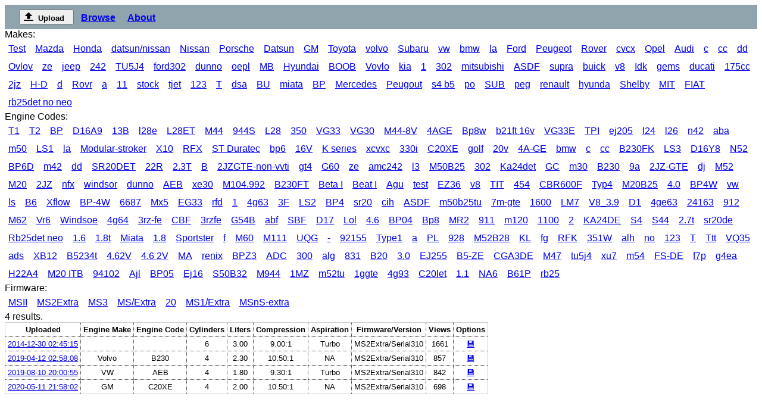

--- FILE ---
content_type: text/html; charset=utf-8
request_url: https://msq.exchange/browse.php?fwVersion=Serial310
body_size: 4703
content:

<!DOCTYPE html>
<html xmlns:og="https://ogp.me/ns#" xmlns:fb="https://www.facebook.com/2008/fbml" lang="en" ng-app="msqur">
<head>
	<title>MSQur</title>
	<meta charset="UTF-8">
	<meta name="description" content="Megasquirt tune file sharing site" />
	<meta name="viewport" content="width=device-width, initial-scale=1.0" />
	<link rel="icon" type="image/x-icon" href="view/img/favicon.ico">
	<link rel="stylesheet" href="view/msqur.css" />
	<!-- Open Graph data -->
	<meta property="fb:admins" content="127238424281477"/>
	<meta property="og:title" content="msqur" />
	<meta property="og:type" content="website" />
	<meta property="og:url" content="https://msqur.com/" />
	<meta property="og:image" content="https://msqur.com/view/img/tutorial5.png" />
	<meta property="og:description" content="Megasquirt tune (msq) sharing site" />
	<meta property="og:site_name" content="msqur" />
	<!-- Twitter Card data -->
	<meta name="twitter:card" content="summary">
	<meta name="twitter:site" content="@nearwood">
	<meta name="twitter:title" content="msqur">
	<meta name="twitter:description" content="Megasquirt tune sharing">
	<meta name="twitter:creator" content="@nearwood">
	<!-- Twitter Summary card images must be at least 120x120px -->
	<meta name="twitter:image" content="https://msqur.com/view/img/tutorial5.png">
	<!-- External scripts -->
	<script src="//ajax.googleapis.com/ajax/libs/jquery/1.11.1/jquery.min.js" integrity="sha384-UM1JrZIpBwVf5jj9dTKVvGiiZPZTLVoq4sfdvIe9SBumsvCuv6AHDNtEiIb5h1kU" crossorigin="anonymous"></script>
	<link rel="stylesheet" href="//ajax.googleapis.com/ajax/libs/jqueryui/1.11.1/themes/smoothness/jquery-ui.css" integrity="sha384-5L1Zwk1YapN1l4l4rYc+1fr3Z0g23LbCBztpq0LQcbDCelzqgFb96BMCFtDwjq/b" crossorigin="anonymous">
	<script src="//ajax.googleapis.com/ajax/libs/jqueryui/1.11.1/jquery-ui.min.js" integrity="sha384-ovZOciNc/R4uUo2fCVS1oDT0vIBuaou1d39yqL4a9xFdZAYDswCgrJ6tF8ShkqzF" crossorigin="anonymous"></script>
	<script src="//ajax.googleapis.com/ajax/libs/angularjs/1.5.2/angular.min.js" integrity="sha384-neqWoCEBO5KsP6TEzfMryfZUeh7+qMQEODngh2KGzau+pMU9csLE2azsvQFa8Oel" crossorigin="anonymous"></script>
	<!-- Hosted scripts -->
	<script src="view/lib/tablesorter/jquery.tablesorter.min.js"></script>
	<script src="view/lib/Chart.js/Chart.min.js"></script>
	<script src="view/msqur.js"></script>
	<script src="view/msqur.js"></script>
</head>
<body>
<div id="navigation">
	<button id="btnUpload"><img src="view/img/upload.svg" alt="Upload" width="16" height="16"><span>Upload</span></button>
	<span><a href="browse.php" rel="preload">Browse</a></span>
	<span style="display:none;"><a href="search.php">Search</a></span>
	<span style="display:none;"><a>Stats</a></span>
	<span><a href="about.php">About</a></span></div>
<div id="upload" style="display:none;">
	<form id="engineForm" action="upload.php" method="post" enctype="multipart/form-data">
		<div id="fileDropZone"><label for="fileSelect">Drop files here</label>
			<input required type="file" id="fileSelect" accept=".msq" name="files[]" multiple />
		</div>
		<output id="fileList"></output>
		<div>
			<fieldset>
				<legend>Engine Information</legend>
				<div><span>All fields are required. Please enter accurate information to help other users.</span></div>
				<div class="formDiv">
					<label for="make">Engine Make:</label>
					<input id="make" required name="make" type="text" placeholder="e.g. GM" maxlength="32" style="width:4em;"/>
				</div>
				<div class="formDiv">
					<label for="code">Engine Code:</label>
					<input id="code" required name="code" type="text" placeholder="LS3" maxlength="32" style="width:4em;"/>
				</div>
				<div class="formDiv">
					<label for="displacement">Displacement (liters):</label>
					<input id="displacement" required name="displacement" type="number" min="0" step="0.1" value="3.0" style="width:4em;"/>
				</div>
				<div class="formDiv">
					<label for="compression">Compression (X:1)</label>
					<input id="compression" required name="compression" type="number" min="0" step="0.1" value="9.0" style="width:4em;"/>
				</div>
				<div class="formDiv">
					<label for="aspiration">Aspiration:</label>
					<select id="aspiration" required name="aspiration" size="2">
						<option value="na" title="Slow" selected>Naturally Aspirated</option>
						<option value="fi" title="Fast">Forced Induction</option>
					</select>
				</div>
				<input type="hidden" name="upload" value="upload" style="display:none;">
			</fieldset>
		</div>
	</form>
</div>
<div class="browse" id="categories">
	<div>Makes: <div class="category" id="makes">			<div>
				<a href="?engineMake=Test">Test</a>			</div>
					<div>
				<a href="?engineMake=Mazda">Mazda</a>			</div>
					<div>
				<a href="?engineMake=Honda">Honda</a>			</div>
					<div>
				<a href="?engineMake=datsun/nissan">datsun/nissan</a>			</div>
					<div>
				<a href="?engineMake=Nissan">Nissan</a>			</div>
					<div>
				<a href="?engineMake=Porsche">Porsche</a>			</div>
					<div>
				<a href="?engineMake=Datsun">Datsun</a>			</div>
					<div>
				<a href="?engineMake=GM">GM</a>			</div>
					<div>
				<a href="?engineMake=Toyota">Toyota</a>			</div>
					<div>
				<a href="?engineMake=volvo">volvo</a>			</div>
					<div>
				<a href="?engineMake=Subaru">Subaru</a>			</div>
					<div>
				<a href="?engineMake=vw">vw</a>			</div>
					<div>
				<a href="?engineMake=bmw">bmw</a>			</div>
					<div>
				<a href="?engineMake=la">la</a>			</div>
					<div>
				<a href="?engineMake=Ford">Ford</a>			</div>
					<div>
				<a href="?engineMake=Peugeot">Peugeot</a>			</div>
					<div>
				<a href="?engineMake=Rover">Rover</a>			</div>
					<div>
				<a href="?engineMake=cvcx">cvcx</a>			</div>
					<div>
				<a href="?engineMake=Opel">Opel</a>			</div>
					<div>
				<a href="?engineMake=Audi">Audi</a>			</div>
					<div>
				<a href="?engineMake=c">c</a>			</div>
					<div>
				<a href="?engineMake=cc">cc</a>			</div>
					<div>
				<a href="?engineMake=dd">dd</a>			</div>
					<div>
				<a href="?engineMake=Ovlov">Ovlov</a>			</div>
					<div>
				<a href="?engineMake=ze">ze</a>			</div>
					<div>
				<a href="?engineMake=jeep">jeep</a>			</div>
					<div>
				<a href="?engineMake=242">242</a>			</div>
					<div>
				<a href="?engineMake=TU5J4">TU5J4</a>			</div>
					<div>
				<a href="?engineMake=ford302">ford302</a>			</div>
					<div>
				<a href="?engineMake=dunno">dunno</a>			</div>
					<div>
				<a href="?engineMake=oepl">oepl</a>			</div>
					<div>
				<a href="?engineMake=MB">MB</a>			</div>
					<div>
				<a href="?engineMake=Hyundai">Hyundai</a>			</div>
					<div>
				<a href="?engineMake=BOOB">BOOB</a>			</div>
					<div>
				<a href="?engineMake=Vovlo">Vovlo</a>			</div>
					<div>
				<a href="?engineMake=kia">kia</a>			</div>
					<div>
				<a href="?engineMake=1">1</a>			</div>
					<div>
				<a href="?engineMake=302">302</a>			</div>
					<div>
				<a href="?engineMake=mitsubishi">mitsubishi</a>			</div>
					<div>
				<a href="?engineMake=ASDF">ASDF</a>			</div>
					<div>
				<a href="?engineMake=supra">supra</a>			</div>
					<div>
				<a href="?engineMake=buick">buick</a>			</div>
					<div>
				<a href="?engineMake=v8">v8</a>			</div>
					<div>
				<a href="?engineMake=Idk">Idk</a>			</div>
					<div>
				<a href="?engineMake=gems">gems</a>			</div>
					<div>
				<a href="?engineMake=ducati">ducati</a>			</div>
					<div>
				<a href="?engineMake=175cc">175cc</a>			</div>
					<div>
				<a href="?engineMake=2jz">2jz</a>			</div>
					<div>
				<a href="?engineMake=H-D">H-D</a>			</div>
					<div>
				<a href="?engineMake=d">d</a>			</div>
					<div>
				<a href="?engineMake=Rovr">Rovr</a>			</div>
					<div>
				<a href="?engineMake=a">a</a>			</div>
					<div>
				<a href="?engineMake=11">11</a>			</div>
					<div>
				<a href="?engineMake=stock">stock</a>			</div>
					<div>
				<a href="?engineMake=tjet">tjet</a>			</div>
					<div>
				<a href="?engineMake=123">123</a>			</div>
					<div>
				<a href="?engineMake=T">T</a>			</div>
					<div>
				<a href="?engineMake=dsa">dsa</a>			</div>
					<div>
				<a href="?engineMake=BU">BU</a>			</div>
					<div>
				<a href="?engineMake=miata">miata</a>			</div>
					<div>
				<a href="?engineMake=BP">BP</a>			</div>
					<div>
				<a href="?engineMake=Mercedes">Mercedes</a>			</div>
					<div>
				<a href="?engineMake=Peugout">Peugout</a>			</div>
					<div>
				<a href="?engineMake= s4 b5"> s4 b5</a>			</div>
					<div>
				<a href="?engineMake=po">po</a>			</div>
					<div>
				<a href="?engineMake=SUB">SUB</a>			</div>
					<div>
				<a href="?engineMake=peg">peg</a>			</div>
					<div>
				<a href="?engineMake=renault ">renault </a>			</div>
					<div>
				<a href="?engineMake=hyunda">hyunda</a>			</div>
					<div>
				<a href="?engineMake=Shelby">Shelby</a>			</div>
					<div>
				<a href="?engineMake=MIT">MIT</a>			</div>
					<div>
				<a href="?engineMake=FIAT">FIAT</a>			</div>
					<div>
				<a href="?engineMake=rb25det no neo">rb25det no neo</a>			</div>
		</div><div>Engine Codes: <div class="category" id="codes">			<div>
				<a href="?engineCode=T1">T1</a>			</div>
					<div>
				<a href="?engineCode=T2">T2</a>			</div>
					<div>
				<a href="?engineCode=BP">BP</a>			</div>
					<div>
				<a href="?engineCode=D16A9">D16A9</a>			</div>
					<div>
				<a href="?engineCode=13B">13B</a>			</div>
					<div>
				<a href="?engineCode=l28e">l28e</a>			</div>
					<div>
				<a href="?engineCode=L28ET">L28ET</a>			</div>
					<div>
				<a href="?engineCode=M44">M44</a>			</div>
					<div>
				<a href="?engineCode=944S">944S</a>			</div>
					<div>
				<a href="?engineCode=L28">L28</a>			</div>
					<div>
				<a href="?engineCode=350">350</a>			</div>
					<div>
				<a href="?engineCode=VG33">VG33</a>			</div>
					<div>
				<a href="?engineCode=VG30">VG30</a>			</div>
					<div>
				<a href="?engineCode=M44-8V">M44-8V</a>			</div>
					<div>
				<a href="?engineCode=4AGE">4AGE</a>			</div>
					<div>
				<a href="?engineCode=Bp8w">Bp8w</a>			</div>
					<div>
				<a href="?engineCode=b21ft 16v">b21ft 16v</a>			</div>
					<div>
				<a href="?engineCode=VG33E">VG33E</a>			</div>
					<div>
				<a href="?engineCode=TPI">TPI</a>			</div>
					<div>
				<a href="?engineCode=ej205">ej205</a>			</div>
					<div>
				<a href="?engineCode=l24">l24</a>			</div>
					<div>
				<a href="?engineCode=l26">l26</a>			</div>
					<div>
				<a href="?engineCode=n42">n42</a>			</div>
					<div>
				<a href="?engineCode=aba">aba</a>			</div>
					<div>
				<a href="?engineCode=m50">m50</a>			</div>
					<div>
				<a href="?engineCode=LS1">LS1</a>			</div>
					<div>
				<a href="?engineCode=la">la</a>			</div>
					<div>
				<a href="?engineCode=Modular-stroker">Modular-stroker</a>			</div>
					<div>
				<a href="?engineCode=X10">X10</a>			</div>
					<div>
				<a href="?engineCode=RFX">RFX</a>			</div>
					<div>
				<a href="?engineCode=ST Duratec">ST Duratec</a>			</div>
					<div>
				<a href="?engineCode=bp6">bp6</a>			</div>
					<div>
				<a href="?engineCode=16V">16V</a>			</div>
					<div>
				<a href="?engineCode=K series">K series</a>			</div>
					<div>
				<a href="?engineCode=xcvxc">xcvxc</a>			</div>
					<div>
				<a href="?engineCode=330i">330i</a>			</div>
					<div>
				<a href="?engineCode=C20XE">C20XE</a>			</div>
					<div>
				<a href="?engineCode=golf">golf</a>			</div>
					<div>
				<a href="?engineCode=20v">20v</a>			</div>
					<div>
				<a href="?engineCode=4A-GE">4A-GE</a>			</div>
					<div>
				<a href="?engineCode=bmw">bmw</a>			</div>
					<div>
				<a href="?engineCode=c">c</a>			</div>
					<div>
				<a href="?engineCode=cc">cc</a>			</div>
					<div>
				<a href="?engineCode=B230FK">B230FK</a>			</div>
					<div>
				<a href="?engineCode=LS3">LS3</a>			</div>
					<div>
				<a href="?engineCode=D16Y8">D16Y8</a>			</div>
					<div>
				<a href="?engineCode=N52">N52</a>			</div>
					<div>
				<a href="?engineCode=BP6D">BP6D</a>			</div>
					<div>
				<a href="?engineCode=m42">m42</a>			</div>
					<div>
				<a href="?engineCode=dd">dd</a>			</div>
					<div>
				<a href="?engineCode=SR20DET">SR20DET</a>			</div>
					<div>
				<a href="?engineCode=22R">22R</a>			</div>
					<div>
				<a href="?engineCode=2.3T">2.3T</a>			</div>
					<div>
				<a href="?engineCode=B">B</a>			</div>
					<div>
				<a href="?engineCode=2JZGTE-non-vvti">2JZGTE-non-vvti</a>			</div>
					<div>
				<a href="?engineCode=gt4">gt4</a>			</div>
					<div>
				<a href="?engineCode=G60">G60</a>			</div>
					<div>
				<a href="?engineCode=ze">ze</a>			</div>
					<div>
				<a href="?engineCode=amc242">amc242</a>			</div>
					<div>
				<a href="?engineCode=l3">l3</a>			</div>
					<div>
				<a href="?engineCode=M50B25">M50B25</a>			</div>
					<div>
				<a href="?engineCode=302">302</a>			</div>
					<div>
				<a href="?engineCode=Ka24det">Ka24det</a>			</div>
					<div>
				<a href="?engineCode=GC">GC</a>			</div>
					<div>
				<a href="?engineCode=m30">m30</a>			</div>
					<div>
				<a href="?engineCode=B230">B230</a>			</div>
					<div>
				<a href="?engineCode=9a">9a</a>			</div>
					<div>
				<a href="?engineCode=2JZ-GTE">2JZ-GTE</a>			</div>
					<div>
				<a href="?engineCode=dj">dj</a>			</div>
					<div>
				<a href="?engineCode=M52">M52</a>			</div>
					<div>
				<a href="?engineCode=M20">M20</a>			</div>
					<div>
				<a href="?engineCode=2JZ">2JZ</a>			</div>
					<div>
				<a href="?engineCode=nfx">nfx</a>			</div>
					<div>
				<a href="?engineCode=windsor">windsor</a>			</div>
					<div>
				<a href="?engineCode=dunno">dunno</a>			</div>
					<div>
				<a href="?engineCode=AEB">AEB</a>			</div>
					<div>
				<a href="?engineCode=xe30">xe30</a>			</div>
					<div>
				<a href="?engineCode=M104.992">M104.992</a>			</div>
					<div>
				<a href="?engineCode=B230FT">B230FT</a>			</div>
					<div>
				<a href="?engineCode=Beta I">Beta I</a>			</div>
					<div>
				<a href="?engineCode=Beat I">Beat I</a>			</div>
					<div>
				<a href="?engineCode=Agu">Agu</a>			</div>
					<div>
				<a href="?engineCode=test">test</a>			</div>
					<div>
				<a href="?engineCode=EZ36">EZ36</a>			</div>
					<div>
				<a href="?engineCode=v8">v8</a>			</div>
					<div>
				<a href="?engineCode=TIT">TIT</a>			</div>
					<div>
				<a href="?engineCode=454">454</a>			</div>
					<div>
				<a href="?engineCode=CBR600F">CBR600F</a>			</div>
					<div>
				<a href="?engineCode=Typ4">Typ4</a>			</div>
					<div>
				<a href="?engineCode=M20B25">M20B25</a>			</div>
					<div>
				<a href="?engineCode=4.0">4.0</a>			</div>
					<div>
				<a href="?engineCode=BP4W">BP4W</a>			</div>
					<div>
				<a href="?engineCode=vw">vw</a>			</div>
					<div>
				<a href="?engineCode=ls">ls</a>			</div>
					<div>
				<a href="?engineCode=B6">B6</a>			</div>
					<div>
				<a href="?engineCode=Xflow">Xflow</a>			</div>
					<div>
				<a href="?engineCode=BP-4W">BP-4W</a>			</div>
					<div>
				<a href="?engineCode=6687">6687</a>			</div>
					<div>
				<a href="?engineCode=Mx5">Mx5</a>			</div>
					<div>
				<a href="?engineCode=EG33">EG33</a>			</div>
					<div>
				<a href="?engineCode=rfd">rfd</a>			</div>
					<div>
				<a href="?engineCode=1">1</a>			</div>
					<div>
				<a href="?engineCode=4g63">4g63</a>			</div>
					<div>
				<a href="?engineCode=3F">3F</a>			</div>
					<div>
				<a href="?engineCode=LS2">LS2</a>			</div>
					<div>
				<a href="?engineCode=BP4">BP4</a>			</div>
					<div>
				<a href="?engineCode=sr20">sr20</a>			</div>
					<div>
				<a href="?engineCode=cih">cih</a>			</div>
					<div>
				<a href="?engineCode=ASDF">ASDF</a>			</div>
					<div>
				<a href="?engineCode=m50b25tu">m50b25tu</a>			</div>
					<div>
				<a href="?engineCode=7m-gte">7m-gte</a>			</div>
					<div>
				<a href="?engineCode=1600">1600</a>			</div>
					<div>
				<a href="?engineCode=LM7">LM7</a>			</div>
					<div>
				<a href="?engineCode=V8_3.9">V8_3.9</a>			</div>
					<div>
				<a href="?engineCode=D1">D1</a>			</div>
					<div>
				<a href="?engineCode=4ge63">4ge63</a>			</div>
					<div>
				<a href="?engineCode=24163">24163</a>			</div>
					<div>
				<a href="?engineCode=912">912</a>			</div>
					<div>
				<a href="?engineCode=M62">M62</a>			</div>
					<div>
				<a href="?engineCode=Vr6">Vr6</a>			</div>
					<div>
				<a href="?engineCode=Windsoe">Windsoe</a>			</div>
					<div>
				<a href="?engineCode=4g64">4g64</a>			</div>
					<div>
				<a href="?engineCode=3rz-fe">3rz-fe</a>			</div>
					<div>
				<a href="?engineCode=CBF">CBF</a>			</div>
					<div>
				<a href="?engineCode=3rzfe">3rzfe</a>			</div>
					<div>
				<a href="?engineCode=G54B">G54B</a>			</div>
					<div>
				<a href="?engineCode=abf">abf</a>			</div>
					<div>
				<a href="?engineCode=SBF">SBF</a>			</div>
					<div>
				<a href="?engineCode=D17">D17</a>			</div>
					<div>
				<a href="?engineCode=Lol">Lol</a>			</div>
					<div>
				<a href="?engineCode=4.6">4.6</a>			</div>
					<div>
				<a href="?engineCode=BP04">BP04</a>			</div>
					<div>
				<a href="?engineCode=Bp8">Bp8</a>			</div>
					<div>
				<a href="?engineCode=MR2">MR2</a>			</div>
					<div>
				<a href="?engineCode=911">911</a>			</div>
					<div>
				<a href="?engineCode=m120">m120</a>			</div>
					<div>
				<a href="?engineCode=1100">1100</a>			</div>
					<div>
				<a href="?engineCode=2">2</a>			</div>
					<div>
				<a href="?engineCode=KA24DE">KA24DE</a>			</div>
					<div>
				<a href="?engineCode=S4">S4</a>			</div>
					<div>
				<a href="?engineCode=S44">S44</a>			</div>
					<div>
				<a href="?engineCode=2.7t">2.7t</a>			</div>
					<div>
				<a href="?engineCode=sr20de">sr20de</a>			</div>
					<div>
				<a href="?engineCode=Rb25det neo">Rb25det neo</a>			</div>
					<div>
				<a href="?engineCode=1.6">1.6</a>			</div>
					<div>
				<a href="?engineCode=1.8t">1.8t</a>			</div>
					<div>
				<a href="?engineCode=Miata">Miata</a>			</div>
					<div>
				<a href="?engineCode=1.8">1.8</a>			</div>
					<div>
				<a href="?engineCode=Sportster">Sportster</a>			</div>
					<div>
				<a href="?engineCode=f">f</a>			</div>
					<div>
				<a href="?engineCode=M60">M60</a>			</div>
					<div>
				<a href="?engineCode=M111">M111</a>			</div>
					<div>
				<a href="?engineCode=UQG">UQG</a>			</div>
					<div>
				<a href="?engineCode=-">-</a>			</div>
					<div>
				<a href="?engineCode=92155">92155</a>			</div>
					<div>
				<a href="?engineCode=Type1">Type1</a>			</div>
					<div>
				<a href="?engineCode=a">a</a>			</div>
					<div>
				<a href="?engineCode=PL">PL</a>			</div>
					<div>
				<a href="?engineCode=928">928</a>			</div>
					<div>
				<a href="?engineCode=M52B28">M52B28</a>			</div>
					<div>
				<a href="?engineCode=KL">KL</a>			</div>
					<div>
				<a href="?engineCode=fg">fg</a>			</div>
					<div>
				<a href="?engineCode=RFK">RFK</a>			</div>
					<div>
				<a href="?engineCode=351W">351W</a>			</div>
					<div>
				<a href="?engineCode=alh">alh</a>			</div>
					<div>
				<a href="?engineCode=no">no</a>			</div>
					<div>
				<a href="?engineCode=123">123</a>			</div>
					<div>
				<a href="?engineCode=T">T</a>			</div>
					<div>
				<a href="?engineCode=Ttt">Ttt</a>			</div>
					<div>
				<a href="?engineCode=VQ35">VQ35</a>			</div>
					<div>
				<a href="?engineCode=ads">ads</a>			</div>
					<div>
				<a href="?engineCode=XB12">XB12</a>			</div>
					<div>
				<a href="?engineCode=B5234t">B5234t</a>			</div>
					<div>
				<a href="?engineCode=4.62V">4.62V</a>			</div>
					<div>
				<a href="?engineCode=4.6 2V">4.6 2V</a>			</div>
					<div>
				<a href="?engineCode=MA">MA</a>			</div>
					<div>
				<a href="?engineCode=renix">renix</a>			</div>
					<div>
				<a href="?engineCode=BPZ3">BPZ3</a>			</div>
					<div>
				<a href="?engineCode=ADC">ADC</a>			</div>
					<div>
				<a href="?engineCode=300">300</a>			</div>
					<div>
				<a href="?engineCode=alg">alg</a>			</div>
					<div>
				<a href="?engineCode=831">831</a>			</div>
					<div>
				<a href="?engineCode=B20">B20</a>			</div>
					<div>
				<a href="?engineCode=3.0">3.0</a>			</div>
					<div>
				<a href="?engineCode=EJ255">EJ255</a>			</div>
					<div>
				<a href="?engineCode=B5-ZE">B5-ZE</a>			</div>
					<div>
				<a href="?engineCode=CGA3DE">CGA3DE</a>			</div>
					<div>
				<a href="?engineCode=M47">M47</a>			</div>
					<div>
				<a href="?engineCode=tu5j4">tu5j4</a>			</div>
					<div>
				<a href="?engineCode=xu7">xu7</a>			</div>
					<div>
				<a href="?engineCode=m54">m54</a>			</div>
					<div>
				<a href="?engineCode=FS-DE">FS-DE</a>			</div>
					<div>
				<a href="?engineCode=f7p">f7p</a>			</div>
					<div>
				<a href="?engineCode=g4ea">g4ea</a>			</div>
					<div>
				<a href="?engineCode=H22A4 ">H22A4 </a>			</div>
					<div>
				<a href="?engineCode=M20 ITB">M20 ITB</a>			</div>
					<div>
				<a href="?engineCode=94102">94102</a>			</div>
					<div>
				<a href="?engineCode=Ajl">Ajl</a>			</div>
					<div>
				<a href="?engineCode=BP05">BP05</a>			</div>
					<div>
				<a href="?engineCode=Ej16">Ej16</a>			</div>
					<div>
				<a href="?engineCode=S50B32">S50B32</a>			</div>
					<div>
				<a href="?engineCode=M944">M944</a>			</div>
					<div>
				<a href="?engineCode=1MZ">1MZ</a>			</div>
					<div>
				<a href="?engineCode=m52tu">m52tu</a>			</div>
					<div>
				<a href="?engineCode=1ggte">1ggte</a>			</div>
					<div>
				<a href="?engineCode=4g93">4g93</a>			</div>
					<div>
				<a href="?engineCode=C20let">C20let</a>			</div>
					<div>
				<a href="?engineCode=1.1">1.1</a>			</div>
					<div>
				<a href="?engineCode=NA6">NA6</a>			</div>
					<div>
				<a href="?engineCode=B61P">B61P</a>			</div>
					<div>
				<a href="?engineCode=rb25">rb25</a>			</div>
		</div><div>Firmware: <div class="category" id="firmware">			<div>
				<a href="?firmware=MSII">MSII</a>			</div>
					<div>
				<a href="?firmware=MS2Extra">MS2Extra</a>			</div>
					<div>
				<a href="?firmware=MS3">MS3</a>			</div>
					<div>
				<a href="?firmware=MS/Extra">MS/Extra</a>			</div>
					<div>
				<a href="?firmware=20">20</a>			</div>
					<div>
				<a href="?firmware=MS1/Extra">MS1/Extra</a>			</div>
					<div>
				<a href="?firmware=MSnS-extra">MSnS-extra</a>			</div>
		</div></div>
<!-- script src="view/browse.js"></script -->
<div id="content"><div class="info">4 results.</div><table ng-controller="BrowseController"><tr><th>Uploaded</th><th>Engine Make</th><th>Engine Code</th><th>Cylinders</th><th>Liters</th><th>Compression</th><th>Aspiration</th><th>Firmware/Version</th><th>Views</th><th>Options</th></tr><tr><td><a href="view.php?msq=3">2014-12-30 02:45:15</a></td><td></td><td></td><td>6</td><td>3.00</td><td>9.00:1</td><td>Turbo</td><td>MS2Extra/Serial310</td><td>1661</td><td><a title="Download MSQ" download href="download.php?msq=3">💾</a></td></tr><tr><td><a href="view.php?msq=151">2019-04-12 02:58:08</a></td><td>Volvo</td><td>B230</td><td>4</td><td>2.30</td><td>10.50:1</td><td>NA</td><td>MS2Extra/Serial310</td><td>857</td><td><a title="Download MSQ" download href="download.php?msq=151">💾</a></td></tr><tr><td><a href="view.php?msq=169">2019-08-10 20:00:55</a></td><td>VW</td><td>AEB</td><td>4</td><td>1.80</td><td>9.30:1</td><td>Turbo</td><td>MS2Extra/Serial310</td><td>842</td><td><a title="Download MSQ" download href="download.php?msq=169">💾</a></td></tr><tr><td><a href="view.php?msq=230">2020-05-11 21:58:02</a></td><td>GM</td><td>C20XE</td><td>4</td><td>2.00</td><td>10.50:1</td><td>NA</td><td>MS2Extra/Serial310</td><td>698</td><td><a title="Download MSQ" download href="download.php?msq=230">💾</a></td></tr></table></div><div class="footer">
	
</div>
	<script>
		(function(i,s,o,g,r,a,m){i['GoogleAnalyticsObject']=r;i[r]=i[r]||function(){
		  (i[r].q=i[r].q||[]).push(arguments)},i[r].l=1*new	Date();a=s.createElement(o),
		m=s.getElementsByTagName(o)[0];a.async=1;a.src=g;m.parentNode.insertBefore(a,m)
		})(window,document,'script','//www.google-analytics.com/analytics.js','ga');
		ga('create', 'UA-5743113-10', 'auto');
		ga('send', 'pageview');
	</script>
	</body>
</html>


--- FILE ---
content_type: image/svg+xml
request_url: https://msq.exchange/view/img/upload.svg
body_size: -72
content:
<svg xmlns="http://www.w3.org/2000/svg" viewBox="0 0 20 20"><path d="M13 10v6H7v-6H2l8-8 8 8h-5zM0 18h20v2H0v-2z"/></svg>

--- FILE ---
content_type: text/plain
request_url: https://www.google-analytics.com/j/collect?v=1&_v=j102&a=918688583&t=pageview&_s=1&dl=https%3A%2F%2Fmsq.exchange%2Fbrowse.php%3FfwVersion%3DSerial310&ul=en-us%40posix&dt=MSQur&sr=1280x720&vp=1280x720&_u=IEBAAEABAAAAACAAI~&jid=825862103&gjid=1720643266&cid=1896892365.1768449015&tid=UA-5743113-10&_gid=1682233359.1768449015&_r=1&_slc=1&z=132023397
body_size: -449
content:
2,cG-GX8BD860JM

--- FILE ---
content_type: text/javascript
request_url: https://msq.exchange/view/msqur.js
body_size: 2731
content:
/* msqur - MegaSquirt .msq file viewer web application
Copyright 2014-2019 Nicholas Earwood nearwood@gmail.com https://nearwood.dev

This program is free software: you can redistribute it and/or modify
it under the terms of the GNU General Public License as published by
the Free Software Foundation, either version 3 of the License, or
(at your option) any later version.

This program is distributed in the hope that it will be useful,
but WITHOUT ANY WARRANTY; without even the implied warranty of
MERCHANTABILITY or FITNESS FOR A PARTICULAR PURPOSE.  See the
GNU General Public License for more details.

You should have received a copy of the GNU General Public License
along with this program.  If not, see <http://www.gnu.org/licenses/>. */

"use strict";

var msqur = angular.module('msqur', []);

msqur.controller('BrowseController', function ($scope) {
	return true;
});

msqur.controller('SearchController', function ($scope) {
	
});

$(function() {
	$('div#upload').dialog({
		modal: true,
		autoOpen: false,
		title: "Upload Tune Files",
		width: "512px",
		buttons: {
			Upload: uploadClick,
			Cancel: function() { $(this).dialog('close'); }
		}
	});
	
	$('#btnUpload').click(function(e) {
		if (window.File && window.FileReader && window.FileList && window.Blob)
		{
			$('div#upload').dialog('open');
		} else {
			alert('The File APIs are not fully supported in this browser.');
			//TODO no ajax file upload
		}
	});
	
	$('#settingsIcon').click(function(e) {
		$('#settingsPanel').toggle();
	});
	
	$('select#firmware').change(function(){
		getFirmwareVersions($(this).children(":selected").html());
	});
	
	function getFirmwareVersions(fw) {
		$.ajax({
			url: "api.php?req=",
		}).done(function( html ) {
			$( "#results" ).append( html );
		});
	};
	
	var accordionOptions = {
		animate: false,
		active: false, collapsible: true, //to avoid hooking 'create' to make the first graph render
		heightStyle: "content",
		activate: doChart
	};

	$('div#tabList').tabs();
	
	$('div#tab_tables').accordion(accordionOptions);
	$('div#tab_curves').accordion(accordionOptions);
	$('div#tab_constants').tooltip();
	
	Chart.defaults.global.animation = false;
	//Chart.defaults.global.responsive = true;
	
	//2D charts
	function doChart(event, ui) {
	//$('div.curve').each(function(i) {
		//var that = $(this); //ick
		var that = ui.newPanel;
		if (that.find('tbody').length == 0 || that.find('div.table').length != 0) return; //do nothing if panel is closing, or if 3d table
		
		//Find data
		var tbl = that.find('tbody').get(0);
		var data = tbl2data($(tbl));
		//var options = {};
		
		var ctx = that.find('canvas').get(0).getContext("2d");
		var chart = new Chart(ctx).Line(data); //, options);
		
	//});
	}
	
	function tbl2data(tbl)
	{
		var rows = tbl.find('tr');
		var lbls = [];
		var cells = [];
		
		rows.each(function(i) {
			var that = $(this); //ick
			
			//.html() gets first element in set, .text() all matched elements
			lbls.push(parseFloat(that.find('th').text()));
			cells.push(parseFloat(that.find('td').text()));
		});
		
		var data = {
			labels: lbls,
			datasets: [{label: "test", data: cells}]
		};
		
		return data;
	}
	
	function normalizeTable(table)
	{
		var min = Number.MAX_SAFE_INTEGER;
		var max = Number.MIN_SAFE_INTEGER;
		var nmin = 5;
		var nmax = 250;
		
		//Find min and max
		table.find('td').each(function(i) {
			var v = parseFloat(this.textContent);
			if (v < min) min = v;
			if (v > max) max = v;
		});
		
		//Precalculate some stuff
		var a = (nmax - nmin) / (max - min);
		var b = nmin - (a * min);
		
		//apply normalization
		table.find('td').each(function(i) {
			var v = parseFloat(this.textContent);
			var r = Math.round(a * v + b);
			this.textContent = "" + r;
		});
	}
	
	function resetTable(table)
	{
		//TODO Need to store old value (and new one if I care about client end)
	}
	
	function clearTableColor(table)
	{
		table.find('td').each(function(i) {
			this.style.backgroundColor = '';
		});
	}
	
	function colorTable(table, reverseColor)
	{//reverseColor could be an override, value passed in is currently ignored
		var min = Number.MAX_SAFE_INTEGER;
		var max = Number.MIN_SAFE_INTEGER;
		
		//Find min and max
		table.find('td').each(function(i) {
			var v = parseFloat(this.textContent);
			if (v < min) min = v;
			if (v > max) max = v;
		});
		
		if (table.attr('hot') == 'ascending')
			reverseColor = true;
		if (table.attr('hot') == 'descending')
			reverseColor = false;
		
		var range = (max - min);
		//console.debug("Range: " + range);
		var r = 0, g = 0, b = 0, percent = 0, intensity = 0.6;
		
		//MegaTune coloring scheme
		table.find('td').each(function(i) {
			var v = parseFloat(this.textContent);
			percent = (v - min) / range;
			
			if (reverseColor)
				percent = 1.0 - percent;
			
			if (percent < 0.33)
			{
				r = 1.0;
				g = Math.min(1.0, (percent * 3));
				b = 0.0;
			}
			else if (percent < 0.66)
			{
				r = Math.min(1.0, ((0.66 - percent) * 3));
				g = 1.0;
				b = 0.0;
			}
			else
			{
				r = 0.0;
				g = Math.min(1.0, ((1.0 - percent) * 3));
				b = 1.0 - g;
			}
			
			r = Math.round((r * intensity + (1.0 - intensity)) * 255);
			g = Math.round((g * intensity + (1.0 - intensity)) * 255);
			b = Math.round((b * intensity + (1.0 - intensity)) * 255);
			
			this.style.backgroundColor = 'rgb(' + r + ',' + g + ',' + b + ')';
		});
	}
	
	//FIXME Hack for tablesorter bug
	var hdrObj = {};
	for (var i = 1; i < 32; ++i)
		hdrObj[i] = {sorter: false};
		
	$('table').tablesorter({
		headers: hdrObj,
		sortList: [[0, 1]]
	});
	
	$('input#colorizeData').change(function () {
		if (this.checked)
			$('table.msq tbody').each(function(i) { colorTable($(this)); });
		else
			$('table.msq tbody').each(function(i) { clearTableColor($(this)); });
	});
	
	//default
	$('input#colorizeData').prop('checked', true);
	$('table.msq tbody').each(function(i) { colorTable($(this)); });
	
	$('input#normalizeData').change(function () {
		if (this.checked)
			$('table.msq.ve').each(function(i) { normalizeTable($(this)); });
		else
			$('table.msq.ve').each(function(i) { resetTable($(this)); });
	});
	
	function uploadAdd(e)
	{
		e.stopPropagation();
		e.preventDefault();
		
		var files = e.target.files || e.dataTransfer.files
		//TODO type check
		var output = [];
		for (var i = 0, f; f = files[i]; ++i)
		{
			output.push('<li><strong>', escape(f.name), '</strong> (', f.type || 'n/a', ') - ',
			f.size, ' bytes, last modified: ',
			f.lastModifiedDate ? f.lastModifiedDate.toLocaleDateString() : 'n/a',
			'</li>');
		}
		$('output#fileList').html('<ul>' + output.join('') + '</ul>');
	}
	
	function uploadDragOver(e)
	{
		e.stopPropagation();
		e.preventDefault();
		e.dataTransfer.dropEffect = 'copy';
	}
	
	function simpleValidation(s)
	{
		if (typeof s === 'string' && s.length > 0)
			return true;
		else
			return false;
	}
	
	function uploadClick()
	{
		//var files = $('input#fileSelect').val();
		var make = $('input#make').val();
		var model = $('input#code').val();
		var disp = $('input#displacement').val();
		var comp = $('input#compression').val();
		
		//put in array and map/reduce?
		if (simpleValidation(make) && simpleValidation(model) && simpleValidation(disp) && simpleValidation(comp))
		{
			$('div#upload form').submit();
		}
		else
		{
			//TODO some error msg
		}
	}
	
	function searchClick()
	{
		$('form#search').submit();
	}
	
	$('input#fileSelect').change(uploadAdd);
	var dropZone = document.getElementById('fileDropZone');
	dropZone.addEventListener('dragover', uploadDragOver);
	dropZone.addEventListener('drop', uploadAdd);
});
